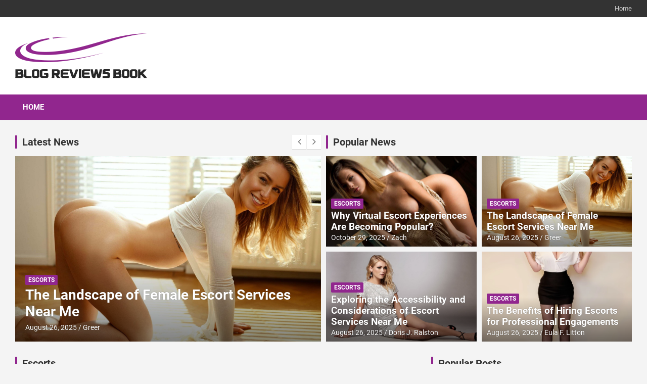

--- FILE ---
content_type: text/html;charset=UTF-8
request_url: https://www.blogreviewsbook.com/
body_size: 6693
content:
<!doctype html>
<html lang="en-US">

	<head>
		<title>blogreviewsbook.com
</title>
		<meta charset="UTF-8">
<meta name="viewport" content="width=device-width, initial-scale=1, shrink-to-fit=no">

<style type="text/css">
    img.wp-smiley,
    img.emoji {
        display: inline !important;
        border: none !important;
        box-shadow: none !important;
        height: 1em !important;
        width: 1em !important;
        margin: 0 .07em !important;
        vertical-align: -0.1em !important;
        background: none !important;
        padding: 0 !important;
    }
</style>

<link rel='stylesheet' id='wp-block-library-css' href='/resources/css/blogreviewsbookcom/css/style.min.css' type='text/css' media='all'>
<link rel='stylesheet' id='contact-form-7-css' href='/resources/css/blogreviewsbookcom/css/styles.css' type='text/css' media='all'>
<link rel='stylesheet' id='bootstrap-style-css' href='/resources/css/blogreviewsbookcom/css/bootstrap.min.css' type='text/css' media='all'>
<link rel='stylesheet' id='font-awesome-style-css' href='/resources/css/blogreviewsbookcom/css/font-awesome.css' type='text/css' media='all'>
<link rel='stylesheet' id='newscard-google-fonts-css' href='/resources/css/blogreviewsbookcom/css/css.css' type='text/css' media='all'>
<link rel='stylesheet' id='owl-carousel-css' href='/resources/css/blogreviewsbookcom/css/owl.carousel.min.css' type='text/css' media='all'>
<link rel='stylesheet' id='newscard-style-css' href='/resources/css/blogreviewsbookcom/css/style.css' type='text/css' media='all'>

<script type='text/javascript' src='/resources/js/blogreviewsbookcom/js/jquery.js' id='jquery-core-js'></script>
  
<style type="text/css">
    .site-title,
    .site-description {
        position: absolute;
        clip: rect(1px, 1px, 1px, 1px);
    }
</style>
  
<style type="text/css" id="wp-custom-css">
    .navigation-bar {
        background-color:#91268e!important;
    }

    .post-img-wrap .entry-meta .cat-links a, .post-img-wrap + .entry-header .entry-meta .cat-links a {
        background-color:#91268e !important;
    }

    .entry-meta .cat-links a {
        color:#91268e;
    }

    a:hover {
        color:#91268e !important;
    }
    
    .stories-title {
        border-left:4px solid #91268e;
    }

    .back-to-top a {
        background-color:#91268e !important;
    }

    .widget-title {
        border-left:4px solid #91268e;
    }		
</style>
	</head>


	<body data-rsssl="1" class="home page-template page-template-templates page-template-front-page-template page-template-templatesfront-page-template-php page page-id-113 wp-custom-logo group-blog">

		<div id="page" class="site">


			<!-- header -->
			<header id="masthead" class="site-header">

				<div class="info-bar infobar-links-on">
	<div class="container">
		<div class="row gutter-10">
			<div class="col col-sm contact-section">
				<div class="date">
					<ul><li style="height: 33.6px;"></li></ul>
				</div>
			</div>
			<div class="col-md-auto infobar-links order-md-2">
				<button class="infobar-links-menu-toggle">Responsive Menu</button>
				<ul class="clearfix">
					<li id="menu-item-137" class="menu-item menu-item-type-custom menu-item-object-custom menu-item-137">
						<a href="/">Home</a>
					</li>
					<!-- <li id="menu-item-137" class="menu-item menu-item-type-custom menu-item-object-custom menu-item-137" th:each="category:${homeCategories}" >
						<a th:href="@{${category.categoryUrl}}" th:text="${category.categoryName}"></a>
					</li> -->
				</ul>							
			</div>
		</div>
	</div>
</div>
	
<nav class="navbar navbar-expand-lg d-block">
	<div class="navbar-head">
		<div class="container">
			<div class="row align-items-center">
				<div class="col-lg-4">
					<div class="site-branding navbar-brand">
						<a href="/" class="custom-logo-link" rel="home" aria-current="page">
							<img width="260" height="93" src="/resources/img/blogreviewsbookcom/images/logo.png" class="custom-logo" alt="">
						</a>									
						<h1 class="site-title">
							<a href="/" rel="home">Blog Reviews Book</a>
						</h1>
						<p class="site-description">blogreviewsbook.com</p>
					</div>
				</div>
				<div class="col-lg-8 navbar-ad-section">
					<!-- <img class="img-fluid" src="wp-content\uploads\2019\06\Untitled.png" alt="Banner Add"> -->
				</div>
			</div>
		</div>
	</div>
	<div class="navigation-bar">
		<div class="navigation-bar-top">
			<div class="container">
				<button class="navbar-toggler menu-toggle" type="button" data-toggle="collapse" data-target="#navbarCollapse" aria-controls="navbarCollapse" aria-expanded="false" aria-label="Toggle navigation"></button>
			</div>
		</div>
		<div class="navbar-main">
			<div class="container">
				<div class="collapse navbar-collapse" id="navbarCollapse">
					<div id="site-navigation" class="main-navigation nav-uppercase" role="navigation">
						<ul class="nav-menu navbar-nav d-lg-block">
							<li id="menu-item-129" class="menu-item menu-item-type-taxonomy menu-item-object-category menu-item-129">
								<a href="/">Home</a>
							</li>
							<!-- <li id="menu-item-129" class="menu-item menu-item-type-taxonomy menu-item-object-category menu-item-129" th:each="category:${homeCategories}" >
								<a th:href="@{${category.categoryUrl}}" th:text="${category.categoryName}"></a>
							</li> -->
						</ul>							
					</div>
				</div>
			</div>
		</div>
	</div>
</nav>

				<!-- lun bo tu -->
				<section class="featured-section">
					<div class="container">

						<div class="row gutter-parent-10 ">
		
							<div class="col-lg-5 col-xl-6">
								<div class="featured-slider post-slider">
									<div class="post-slider-header">
										<h3 class="stories-title">Latest News</h3>
									</div>
									<div class="owl-carousel">
																						
										<div class="item">
											<div class="post-item post-block">
												<div class="post-img-wrap">
													<a title="Why Virtual Escort Experiences Are Becoming Popular?" href="/escorts/australiaescortspage-com~202510~29" style="background-image: url(/images/20251029/uf2025102946750312.jpg);" class="post-img"></a>
												</div>
												<div class="entry-header">
													<div class="entry-meta category-meta">
														<div class="cat-links">
															<a href="/escorts" rel="category tag">Escorts</a>
														</div>
													</div>
													<h2 class="entry-title">
														<a href="/escorts/australiaescortspage-com~202510~29">Why Virtual Escort Experiences Are Becoming Popular?</a>
													</h2>																															
													<div class="entry-meta">
														<div class="date">
															<a href="javascript:;" title="">October 29, 2025</a> 
														</div> 
														<div class="by-author vcard author">
															<a href="javascript:;">Zach</a> 
														</div>																
													</div>
												</div>
											</div>
										</div>
																						
										<div class="item">
											<div class="post-item post-block">
												<div class="post-img-wrap">
													<a title="The Landscape of Female Escort Services Near Me" href="/escorts/canadaescortspage-com~202508~26" style="background-image: url(/images/20250826/uf2025082675320614.jpg);" class="post-img"></a>
												</div>
												<div class="entry-header">
													<div class="entry-meta category-meta">
														<div class="cat-links">
															<a href="/escorts" rel="category tag">Escorts</a>
														</div>
													</div>
													<h2 class="entry-title">
														<a href="/escorts/canadaescortspage-com~202508~26">The Landscape of Female Escort Services Near Me</a>
													</h2>																															
													<div class="entry-meta">
														<div class="date">
															<a href="javascript:;" title="">August 26, 2025</a> 
														</div> 
														<div class="by-author vcard author">
															<a href="javascript:;">Greer</a> 
														</div>																
													</div>
												</div>
											</div>
										</div>
																						
										<div class="item">
											<div class="post-item post-block">
												<div class="post-img-wrap">
													<a title="Exploring the Accessibility and Considerations of Escort Services Near Me" href="/escorts/worldescortspage-com~202405~09" style="background-image: url(/images/20240509/uf2024050972310564.jpg);" class="post-img"></a>
												</div>
												<div class="entry-header">
													<div class="entry-meta category-meta">
														<div class="cat-links">
															<a href="/escorts" rel="category tag">Escorts</a>
														</div>
													</div>
													<h2 class="entry-title">
														<a href="/escorts/worldescortspage-com~202405~09">Exploring the Accessibility and Considerations of Escort Services Near Me</a>
													</h2>																															
													<div class="entry-meta">
														<div class="date">
															<a href="javascript:;" title="">August 26, 2025</a> 
														</div> 
														<div class="by-author vcard author">
															<a href="javascript:;">Doris J. Ralston</a> 
														</div>																
													</div>
												</div>
											</div>
										</div>
																						
										<div class="item">
											<div class="post-item post-block">
												<div class="post-img-wrap">
													<a title="The Benefits of Hiring Escorts for Professional Engagements" href="/escorts/thailandescortshub-com~202411~18" style="background-image: url(/images/20241118/uf2024111862537140.png);" class="post-img"></a>
												</div>
												<div class="entry-header">
													<div class="entry-meta category-meta">
														<div class="cat-links">
															<a href="/escorts" rel="category tag">Escorts</a>
														</div>
													</div>
													<h2 class="entry-title">
														<a href="/escorts/thailandescortshub-com~202411~18">The Benefits of Hiring Escorts for Professional Engagements</a>
													</h2>																															
													<div class="entry-meta">
														<div class="date">
															<a href="javascript:;" title="">August 26, 2025</a> 
														</div> 
														<div class="by-author vcard author">
															<a href="javascript:;">Eula F. Litton</a> 
														</div>																
													</div>
												</div>
											</div>
										</div>
																						
										<div class="item">
											<div class="post-item post-block">
												<div class="post-img-wrap">
													<a title="Local Escort Directory: Discover the Best Services Near Me" href="/escorts/japanescortspage-com~202412~05" style="background-image: url(/images/20241205/uf2024120572314560.png);" class="post-img"></a>
												</div>
												<div class="entry-header">
													<div class="entry-meta category-meta">
														<div class="cat-links">
															<a href="/escorts" rel="category tag">Escorts</a>
														</div>
													</div>
													<h2 class="entry-title">
														<a href="/escorts/japanescortspage-com~202412~05">Local Escort Directory: Discover the Best Services Near Me</a>
													</h2>																															
													<div class="entry-meta">
														<div class="date">
															<a href="javascript:;" title="">August 26, 2025</a> 
														</div> 
														<div class="by-author vcard author">
															<a href="javascript:;">Lashanda K. Price</a> 
														</div>																
													</div>
												</div>
											</div>
										</div>
																						
										

									</div>
								</div>
							</div>
						
							<div class="col-sm-6 col-lg-3pt5 col-xl-6">
								<div class="featured-post">
									<h3 class="stories-title">Popular News</h3>
									<div class="row">
																						
										<div class="col-6">
											<div class="post-item post-block">
												<div class="post-img-wrap">
													<a title="Why Virtual Escort Experiences Are Becoming Popular?" href="/escorts/australiaescortspage-com~202510~29" style="background-image: url(/images/20251029/uf2025102946750312.jpg);" class="post-img"></a>
												</div>
												<div class="entry-header">
													<div class="entry-meta category-meta">
														<div class="cat-links">
															<a href="/escorts" rel="category tag">Escorts</a>
														</div>
													</div>
													<h2 class="entry-title">
														<a href="/escorts/australiaescortspage-com~202510~29">Why Virtual Escort Experiences Are Becoming Popular?</a>
													</h2>																															
													<div class="entry-meta">
														<div class="date">
															<a href="javascript:;" title="">October 29, 2025</a> 
														</div> 
														<div class="by-author vcard author">
															<a href="javascript:;">Zach</a> 
														</div>																
													</div>
												</div>
											</div>
										</div>
																						
										<div class="col-6">
											<div class="post-item post-block">
												<div class="post-img-wrap">
													<a title="The Landscape of Female Escort Services Near Me" href="/escorts/canadaescortspage-com~202508~26" style="background-image: url(/images/20250826/uf2025082675320614.jpg);" class="post-img"></a>
												</div>
												<div class="entry-header">
													<div class="entry-meta category-meta">
														<div class="cat-links">
															<a href="/escorts" rel="category tag">Escorts</a>
														</div>
													</div>
													<h2 class="entry-title">
														<a href="/escorts/canadaescortspage-com~202508~26">The Landscape of Female Escort Services Near Me</a>
													</h2>																															
													<div class="entry-meta">
														<div class="date">
															<a href="javascript:;" title="">August 26, 2025</a> 
														</div> 
														<div class="by-author vcard author">
															<a href="javascript:;">Greer</a> 
														</div>																
													</div>
												</div>
											</div>
										</div>
																						
										<div class="col-6">
											<div class="post-item post-block">
												<div class="post-img-wrap">
													<a title="Exploring the Accessibility and Considerations of Escort Services Near Me" href="/escorts/worldescortspage-com~202405~09" style="background-image: url(/images/20240509/uf2024050972310564.jpg);" class="post-img"></a>
												</div>
												<div class="entry-header">
													<div class="entry-meta category-meta">
														<div class="cat-links">
															<a href="/escorts" rel="category tag">Escorts</a>
														</div>
													</div>
													<h2 class="entry-title">
														<a href="/escorts/worldescortspage-com~202405~09">Exploring the Accessibility and Considerations of Escort Services Near Me</a>
													</h2>																															
													<div class="entry-meta">
														<div class="date">
															<a href="javascript:;" title="">August 26, 2025</a> 
														</div> 
														<div class="by-author vcard author">
															<a href="javascript:;">Doris J. Ralston</a> 
														</div>																
													</div>
												</div>
											</div>
										</div>
																						
										<div class="col-6">
											<div class="post-item post-block">
												<div class="post-img-wrap">
													<a title="The Benefits of Hiring Escorts for Professional Engagements" href="/escorts/thailandescortshub-com~202411~18" style="background-image: url(/images/20241118/uf2024111862537140.png);" class="post-img"></a>
												</div>
												<div class="entry-header">
													<div class="entry-meta category-meta">
														<div class="cat-links">
															<a href="/escorts" rel="category tag">Escorts</a>
														</div>
													</div>
													<h2 class="entry-title">
														<a href="/escorts/thailandescortshub-com~202411~18">The Benefits of Hiring Escorts for Professional Engagements</a>
													</h2>																															
													<div class="entry-meta">
														<div class="date">
															<a href="javascript:;" title="">August 26, 2025</a> 
														</div> 
														<div class="by-author vcard author">
															<a href="javascript:;">Eula F. Litton</a> 
														</div>																
													</div>
												</div>
											</div>
										</div>
																						
										
																						
										
										
									</div>
								</div>
							</div>

						</div>
						
					</div>
				</section>
				
			</header>


			<!-- Content -->
			<div id="content" class="site-content pt-0">
				<div class="container">
					<div class="row gutter-14">

						<!-- content-main-left -->
						<div id="primary" class="col-lg-8 content-area">
							<main id="main" class="site-main" role="main">

								<section id="newscard_horizontal_vertical_posts-2" class="widget newscard-widget-horizontal-vertical-posts">					
									<h2 class="widget-title">Escorts</h2>
									<div class="row gutter-parent-14 post-vertical">
										<div class="col-md-6 first-col">

											<div class="post-boxed main-post clearfix">
												<div class="post-img-wrap">
													<a title="Why Virtual Escort Experiences Are Becoming Popular?" href="/escorts/australiaescortspage-com~202510~29" style="background-image: url(/images/20251029/uf2025102946750312.jpg);" class="post-img"></a>
												</div>
												<div class="post-content">
													<div class="entry-meta category-meta">
														<div class="cat-links">
															<a href="/escorts" rel="category tag">Escorts</a>
														</div>
													</div>
													<h3 class="entry-title">
														<a href="/escorts/australiaescortspage-com~202510~29">Why Virtual Escort Experiences Are Becoming Popular?</a>
													</h3>						
													<div class="entry-meta">
														<div class="date">
															<a href="javascript:;" title="">October 29, 2025</a> 
														</div> 
														<div class="by-author vcard author">
															<a href="javascript:;">Zach</a> 
														</div>						
													</div>
													<div class="entry-content">
														<p>Why Virtual Escort Experiences Are Becoming Popular?</p>
													</div>
												</div>
											</div>

											

											

											

											

											

										</div>
										<div class="col-md-6 second-col">
											
											
											
											<div class="post-boxed inlined clearfix">
												<div class="post-img-wrap">
													<a title="The Landscape of Female Escort Services Near Me" href="/escorts/canadaescortspage-com~202508~26" style="background-image: url(/images/20250826/uf2025082675320614.jpg);" class="post-img"></a>
												</div>
												<div class="post-content">
													<div class="entry-meta category-meta">
														<div class="cat-links">
															<a href="/escorts" rel="category tag">Escorts</a>
														</div>
													</div>
													<h3 class="entry-title">
														<a href="/escorts/canadaescortspage-com~202508~26">The Landscape of Female Escort Services Near Me</a>
													</h3>							
													<div class="entry-meta">
														<div class="date">
															<a href="javascript:;" title="">August 26, 2025</a> 
														</div> 
														<div class="by-author vcard author">
															<a href="javascript:;">Greer</a> 
														</div>							
													</div>
												</div>
											</div>
											
											<div class="post-boxed inlined clearfix">
												<div class="post-img-wrap">
													<a title="Exploring the Accessibility and Considerations of Escort Services Near Me" href="/escorts/worldescortspage-com~202405~09" style="background-image: url(/images/20240509/uf2024050972310564.jpg);" class="post-img"></a>
												</div>
												<div class="post-content">
													<div class="entry-meta category-meta">
														<div class="cat-links">
															<a href="/escorts" rel="category tag">Escorts</a>
														</div>
													</div>
													<h3 class="entry-title">
														<a href="/escorts/worldescortspage-com~202405~09">Exploring the Accessibility and Considerations of Escort Services Near Me</a>
													</h3>							
													<div class="entry-meta">
														<div class="date">
															<a href="javascript:;" title="">August 26, 2025</a> 
														</div> 
														<div class="by-author vcard author">
															<a href="javascript:;">Doris J. Ralston</a> 
														</div>							
													</div>
												</div>
											</div>
											
											<div class="post-boxed inlined clearfix">
												<div class="post-img-wrap">
													<a title="The Benefits of Hiring Escorts for Professional Engagements" href="/escorts/thailandescortshub-com~202411~18" style="background-image: url(/images/20241118/uf2024111862537140.png);" class="post-img"></a>
												</div>
												<div class="post-content">
													<div class="entry-meta category-meta">
														<div class="cat-links">
															<a href="/escorts" rel="category tag">Escorts</a>
														</div>
													</div>
													<h3 class="entry-title">
														<a href="/escorts/thailandescortshub-com~202411~18">The Benefits of Hiring Escorts for Professional Engagements</a>
													</h3>							
													<div class="entry-meta">
														<div class="date">
															<a href="javascript:;" title="">August 26, 2025</a> 
														</div> 
														<div class="by-author vcard author">
															<a href="javascript:;">Eula F. Litton</a> 
														</div>							
													</div>
												</div>
											</div>
											
											<div class="post-boxed inlined clearfix">
												<div class="post-img-wrap">
													<a title="Local Escort Directory: Discover the Best Services Near Me" href="/escorts/japanescortspage-com~202412~05" style="background-image: url(/images/20241205/uf2024120572314560.png);" class="post-img"></a>
												</div>
												<div class="post-content">
													<div class="entry-meta category-meta">
														<div class="cat-links">
															<a href="/escorts" rel="category tag">Escorts</a>
														</div>
													</div>
													<h3 class="entry-title">
														<a href="/escorts/japanescortspage-com~202412~05">Local Escort Directory: Discover the Best Services Near Me</a>
													</h3>							
													<div class="entry-meta">
														<div class="date">
															<a href="javascript:;" title="">August 26, 2025</a> 
														</div> 
														<div class="by-author vcard author">
															<a href="javascript:;">Lashanda K. Price</a> 
														</div>							
													</div>
												</div>
											</div>
											
											
											
										</div>
									</div>
								</section>

								<section id="newscard_horizontal_vertical_posts-2" class="widget newscard-widget-horizontal-vertical-posts">					
									<h2 class="widget-title">E-Commerce</h2>
									<div class="row gutter-parent-14 post-vertical">
										<div class="col-md-6 first-col">

											<div class="post-boxed main-post clearfix">
												<div class="post-img-wrap">
													<a title="Look for her barbie or angel mellowlash false eyelashes" href="/ecommerce/mellowlash_com.202110.11" style="background-image: url(/images/20211011/uf2021101130176245.jpg);" class="post-img"></a>
												</div>
												<div class="post-content">
													<div class="entry-meta category-meta">
														<div class="cat-links">
															<a href="/ecommerce" rel="category tag">E-Commerce</a>
														</div>
													</div>
													<h3 class="entry-title">
														<a href="/ecommerce/mellowlash_com.202110.11">Look for her barbie or angel mellowlash false eyelashes</a>
													</h3>						
													<div class="entry-meta">
														<div class="date">
															<a href="javascript:;" title="">October 11, 2021</a> 
														</div> 
														<div class="by-author vcard author">
															<a href="javascript:;">Darwin Williams</a> 
														</div>						
													</div>
													<div class="entry-content">
														<p>Look for her barbie or angel mellowlash false eyelashes</p>
													</div>
												</div>
											</div>

										</div>
										<div class="col-md-6 second-col">
											
											
											
										</div>
									</div>
								</section>

								<section id="newscard_horizontal_vertical_posts-2" class="widget newscard-widget-horizontal-vertical-posts">					
									<h2 class="widget-title">Finance</h2>
									<div class="row gutter-parent-14 post-vertical">
										<div class="col-md-6 first-col">

											<div class="post-boxed main-post clearfix">
												<div class="post-img-wrap">
													<a title="Discover how to trade cryptocurrency quickly and efficiently" href="/finance/dcointrade-com~202206~09" style="background-image: url(/images/20220609/uf2022060913705642.png);" class="post-img"></a>
												</div>
												<div class="post-content">
													<div class="entry-meta category-meta">
														<div class="cat-links">
															<a href="/finance" rel="category tag">Finance</a>
														</div>
													</div>
													<h3 class="entry-title">
														<a href="/finance/dcointrade-com~202206~09">Discover how to trade cryptocurrency quickly and efficiently</a>
													</h3>						
													<div class="entry-meta">
														<div class="date">
															<a href="javascript:;" title="">June 9, 2022</a> 
														</div> 
														<div class="by-author vcard author">
															<a href="javascript:;">Daniella Kings</a> 
														</div>						
													</div>
													<div class="entry-content">
														<p>Discover how to trade cryptocurrency quickly and efficiently</p>
													</div>
												</div>
											</div>

										</div>
										<div class="col-md-6 second-col">
											
											
											
										</div>
									</div>
								</section>

								<section id="newscard_horizontal_vertical_posts-2" class="widget newscard-widget-horizontal-vertical-posts">					
									<h2 class="widget-title">SEO</h2>
									<div class="row gutter-parent-14 post-vertical">
										<div class="col-md-6 first-col">

											<div class="post-boxed main-post clearfix">
												<div class="post-img-wrap">
													<a title="Link Building Allows You To Differentiate Yourself From The Competition" href="/seo/apointmedia_com.202104.29" style="background-image: url(/images/20210429/uf2021042973162405.png);" class="post-img"></a>
												</div>
												<div class="post-content">
													<div class="entry-meta category-meta">
														<div class="cat-links">
															<a href="/seo" rel="category tag">SEO</a>
														</div>
													</div>
													<h3 class="entry-title">
														<a href="/seo/apointmedia_com.202104.29">Link Building Allows You To Differentiate Yourself From The Competition</a>
													</h3>						
													<div class="entry-meta">
														<div class="date">
															<a href="javascript:;" title="">April 29, 2021</a> 
														</div> 
														<div class="by-author vcard author">
															<a href="javascript:;">Karl Clarks</a> 
														</div>						
													</div>
													<div class="entry-content">
														<p>Link Building Allows You To Differentiate Yourself From The Competition</p>
													</div>
												</div>
											</div>

										</div>
										<div class="col-md-6 second-col">
											
											
											
										</div>
									</div>
								</section>

								<section id="newscard_horizontal_vertical_posts-2" class="widget newscard-widget-horizontal-vertical-posts">					
									<h2 class="widget-title">Voip Phone</h2>
									<div class="row gutter-parent-14 post-vertical">
										<div class="col-md-6 first-col">

											<div class="post-boxed main-post clearfix">
												<div class="post-img-wrap">
													<a title="The best VoIP home phone services" href="/voipphone/anttone_com.202102.03" style="background-image: url(/images/20210203/uf2021020370216354.png);" class="post-img"></a>
												</div>
												<div class="post-content">
													<div class="entry-meta category-meta">
														<div class="cat-links">
															<a href="/voipphone" rel="category tag">Voip Phone</a>
														</div>
													</div>
													<h3 class="entry-title">
														<a href="/voipphone/anttone_com.202102.03">The best VoIP home phone services</a>
													</h3>						
													<div class="entry-meta">
														<div class="date">
															<a href="javascript:;" title="">December 30, 2021</a> 
														</div> 
														<div class="by-author vcard author">
															<a href="javascript:;">Janice Mann</a> 
														</div>						
													</div>
													<div class="entry-content">
														<p>The best VoIP home phone services</p>
													</div>
												</div>
											</div>

										</div>
										<div class="col-md-6 second-col">
											
											
											
										</div>
									</div>
								</section>

								<section id="newscard_horizontal_vertical_posts-2" class="widget newscard-widget-horizontal-vertical-posts">					
									<h2 class="widget-title">Automotive</h2>
									<div class="row gutter-parent-14 post-vertical">
										<div class="col-md-6 first-col">

											<div class="post-boxed main-post clearfix">
												<div class="post-img-wrap">
													<a title="Discover How You Can Find Used Cars Using The Internet" href="/automotives/assortlist_com.202104.12" style="background-image: url(/images/20210412/uf2021041251430672.jpg);" class="post-img"></a>
												</div>
												<div class="post-content">
													<div class="entry-meta category-meta">
														<div class="cat-links">
															<a href="/automotive" rel="category tag">Automotive</a>
														</div>
													</div>
													<h3 class="entry-title">
														<a href="/automotives/assortlist_com.202104.12">Discover How You Can Find Used Cars Using The Internet</a>
													</h3>						
													<div class="entry-meta">
														<div class="date">
															<a href="javascript:;" title="">April 12, 2021</a> 
														</div> 
														<div class="by-author vcard author">
															<a href="javascript:;">Debbie Doyles</a> 
														</div>						
													</div>
													<div class="entry-content">
														<p>Discover How You Can Find Used Cars Using The Internet</p>
													</div>
												</div>
											</div>

										</div>
										<div class="col-md-6 second-col">
											
											
											
										</div>
									</div>
								</section>

							</main>
						</div>


						<!-- content-main-right -->
						<aside id="secondary" class="col-lg-4 widget-area" role="complementary">
							<div class="sticky-sidebar">
								<!-- main-right-nav -->
								<section id="newscard_recent_posts-2" class="widget newscard-widget-recent-posts">
    <h2 class="widget-title">Popular Posts</h2>
    <div class="row gutter-parent-14">
                    
        <div class="col-md-6 post-col">
            <div class="post-boxed inlined clearfix">
                <div class="post-img-wrap">
                    <a title="Why Virtual Escort Experiences Are Becoming Popular?" href="/escorts/australiaescortspage-com~202510~29" style="background-image: url(/images/20251029/uf2025102946750312.jpg);" class="post-img"></a>
                </div>
                <div class="post-content">
                    <div class="entry-meta category-meta">
                        <div class="cat-links">
                            <a href="/escorts" rel="category tag">Escorts</a>
                        </div>
                    </div>
                    <h3 class="entry-title">
                        <a href="/escorts/australiaescortspage-com~202510~29">Why Virtual Escort Experiences Are Becoming Popular?</a>
                    </h3>									
                    <div class="entry-meta">
                        <div class="date">
                            <a href="javascript:;" title="">October 29, 2025</a> 
                        </div> 
                        <div class="by-author vcard author">
                            <a href="javascript:;">Zach</a> 
                        </div>									
                    </div>
                </div>
            </div>
        </div>
                    
        <div class="col-md-6 post-col">
            <div class="post-boxed inlined clearfix">
                <div class="post-img-wrap">
                    <a title="The Landscape of Female Escort Services Near Me" href="/escorts/canadaescortspage-com~202508~26" style="background-image: url(/images/20250826/uf2025082675320614.jpg);" class="post-img"></a>
                </div>
                <div class="post-content">
                    <div class="entry-meta category-meta">
                        <div class="cat-links">
                            <a href="/escorts" rel="category tag">Escorts</a>
                        </div>
                    </div>
                    <h3 class="entry-title">
                        <a href="/escorts/canadaescortspage-com~202508~26">The Landscape of Female Escort Services Near Me</a>
                    </h3>									
                    <div class="entry-meta">
                        <div class="date">
                            <a href="javascript:;" title="">August 26, 2025</a> 
                        </div> 
                        <div class="by-author vcard author">
                            <a href="javascript:;">Greer</a> 
                        </div>									
                    </div>
                </div>
            </div>
        </div>
                    
        <div class="col-md-6 post-col">
            <div class="post-boxed inlined clearfix">
                <div class="post-img-wrap">
                    <a title="Exploring the Accessibility and Considerations of Escort Services Near Me" href="/escorts/worldescortspage-com~202405~09" style="background-image: url(/images/20240509/uf2024050972310564.jpg);" class="post-img"></a>
                </div>
                <div class="post-content">
                    <div class="entry-meta category-meta">
                        <div class="cat-links">
                            <a href="/escorts" rel="category tag">Escorts</a>
                        </div>
                    </div>
                    <h3 class="entry-title">
                        <a href="/escorts/worldescortspage-com~202405~09">Exploring the Accessibility and Considerations of Escort Services Near Me</a>
                    </h3>									
                    <div class="entry-meta">
                        <div class="date">
                            <a href="javascript:;" title="">August 26, 2025</a> 
                        </div> 
                        <div class="by-author vcard author">
                            <a href="javascript:;">Doris J. Ralston</a> 
                        </div>									
                    </div>
                </div>
            </div>
        </div>
                    
        <div class="col-md-6 post-col">
            <div class="post-boxed inlined clearfix">
                <div class="post-img-wrap">
                    <a title="The Benefits of Hiring Escorts for Professional Engagements" href="/escorts/thailandescortshub-com~202411~18" style="background-image: url(/images/20241118/uf2024111862537140.png);" class="post-img"></a>
                </div>
                <div class="post-content">
                    <div class="entry-meta category-meta">
                        <div class="cat-links">
                            <a href="/escorts" rel="category tag">Escorts</a>
                        </div>
                    </div>
                    <h3 class="entry-title">
                        <a href="/escorts/thailandescortshub-com~202411~18">The Benefits of Hiring Escorts for Professional Engagements</a>
                    </h3>									
                    <div class="entry-meta">
                        <div class="date">
                            <a href="javascript:;" title="">August 26, 2025</a> 
                        </div> 
                        <div class="by-author vcard author">
                            <a href="javascript:;">Eula F. Litton</a> 
                        </div>									
                    </div>
                </div>
            </div>
        </div>
                    
        <div class="col-md-6 post-col">
            <div class="post-boxed inlined clearfix">
                <div class="post-img-wrap">
                    <a title="Local Escort Directory: Discover the Best Services Near Me" href="/escorts/japanescortspage-com~202412~05" style="background-image: url(/images/20241205/uf2024120572314560.png);" class="post-img"></a>
                </div>
                <div class="post-content">
                    <div class="entry-meta category-meta">
                        <div class="cat-links">
                            <a href="/escorts" rel="category tag">Escorts</a>
                        </div>
                    </div>
                    <h3 class="entry-title">
                        <a href="/escorts/japanescortspage-com~202412~05">Local Escort Directory: Discover the Best Services Near Me</a>
                    </h3>									
                    <div class="entry-meta">
                        <div class="date">
                            <a href="javascript:;" title="">August 26, 2025</a> 
                        </div> 
                        <div class="by-author vcard author">
                            <a href="javascript:;">Lashanda K. Price</a> 
                        </div>									
                    </div>
                </div>
            </div>
        </div>
                    
        <div class="col-md-6 post-col">
            <div class="post-boxed inlined clearfix">
                <div class="post-img-wrap">
                    <a title="Local Escorts Near Me: How to Find Trusted Services" href="/escorts/scarletamour-com~202505~15" style="background-image: url(/images/20250515/uf2025051505326471.jpg);" class="post-img"></a>
                </div>
                <div class="post-content">
                    <div class="entry-meta category-meta">
                        <div class="cat-links">
                            <a href="/escorts" rel="category tag">Escorts</a>
                        </div>
                    </div>
                    <h3 class="entry-title">
                        <a href="/escorts/scarletamour-com~202505~15">Local Escorts Near Me: How to Find Trusted Services</a>
                    </h3>									
                    <div class="entry-meta">
                        <div class="date">
                            <a href="javascript:;" title="">May 15, 2025</a> 
                        </div> 
                        <div class="by-author vcard author">
                            <a href="javascript:;">Hakey</a> 
                        </div>									
                    </div>
                </div>
            </div>
        </div>

    </div>
</section>

<section id="categories-3" class="widget widget_categories">
    <h2 class="widget-title">Categories</h2>
    <ul>
        <li class="cat-item cat-item-4">
            <a href="/voipphone">Voip Phone</a>
        </li>
        <li class="cat-item cat-item-4">
            <a href="/escorts">Escorts</a>
        </li>
        <li class="cat-item cat-item-4">
            <a href="/automotive">Automotive</a>
        </li>
        <li class="cat-item cat-item-4">
            <a href="/seo">SEO</a>
        </li>
        <li class="cat-item cat-item-4">
            <a href="/ecommerce">E-Commerce</a>
        </li>
        <li class="cat-item cat-item-4">
            <a href="/finance">Finance</a>
        </li>
    </ul>
</section>
							</div>
						</aside>

					</div>
				</div>
			</div>


			<!-- footer -->	  
		    <footer id="colophon" class="site-footer" role="contentinfo">
    <div class="site-info">
        <div class="container">
            <div class="row">
                <div class="copyright col-lg order-lg-1 text-lg-left">
                    <div class="theme-link"></div>
                </div>
                <div class="copyright col-lg order-lg-1 text-lg-right">
                    <div class="theme-link">
                        <a href="/contact-us/">Contact us</a>
                    </div>
                </div>
            </div>
        </div>
    </div>
</footer>


			<div class="back-to-top"><a title="Go to Top" href="#masthead"></a></div>


		</div>





		<style type="text/css">
			.saboxplugin-wrap{-webkit-box-sizing:border-box;-moz-box-sizing:border-box;-ms-box-sizing:border-box;box-sizing:border-box;border:1px solid #eee;width:100%;clear:both;display:block;overflow:hidden;word-wrap:break-word;position:relative}
			.saboxplugin-wrap .saboxplugin-gravatar{float:left;padding:20px}
			.saboxplugin-wrap .saboxplugin-gravatar img{max-width:100px;height:auto;border-radius:0;}
			.saboxplugin-wrap .saboxplugin-authorname{font-size:18px;line-height:1;margin:20px 0 0 20px;display:block}
			.saboxplugin-wrap .saboxplugin-authorname a{text-decoration:none}
			.saboxplugin-wrap .saboxplugin-authorname a:focus{outline:0}
			.saboxplugin-wrap .saboxplugin-desc{display:block;margin:5px 20px}
			.saboxplugin-wrap .saboxplugin-desc a{text-decoration:underline}
			.saboxplugin-wrap .saboxplugin-desc p{margin:5px 0 12px}
			.saboxplugin-wrap .saboxplugin-web{margin:0 20px 15px;text-align:left}
			.saboxplugin-wrap .sab-web-position{text-align:right}
			.saboxplugin-wrap .saboxplugin-web a{color:#ccc;text-decoration:none}
			.saboxplugin-wrap .saboxplugin-socials{position:relative;display:block;background:#fcfcfc;padding:5px;border-top:1px solid #eee}
			.saboxplugin-wrap .saboxplugin-socials a svg{width:20px;height:20px}
			.saboxplugin-wrap .saboxplugin-socials a svg .st2{fill:#fff; transform-origin:center center;}
			.saboxplugin-wrap .saboxplugin-socials a svg .st1{fill:rgba(0,0,0,.3)}
			.saboxplugin-wrap .saboxplugin-socials a:hover{opacity:.8;-webkit-transition:opacity .4s;-moz-transition:opacity .4s;-o-transition:opacity .4s;transition:opacity .4s;box-shadow:none!important;-webkit-box-shadow:none!important}
			.saboxplugin-wrap .saboxplugin-socials .saboxplugin-icon-color{box-shadow:none;padding:0;border:0;-webkit-transition:opacity .4s;-moz-transition:opacity .4s;-o-transition:opacity .4s;transition:opacity .4s;display:inline-block;color:#fff;font-size:0;text-decoration:inherit;margin:5px;-webkit-border-radius:0;-moz-border-radius:0;-ms-border-radius:0;-o-border-radius:0;border-radius:0;overflow:hidden}
			.saboxplugin-wrap .saboxplugin-socials .saboxplugin-icon-grey{text-decoration:inherit;box-shadow:none;position:relative;display:-moz-inline-stack;display:inline-block;vertical-align:middle;zoom:1;margin:10px 5px;color:#444;fill:#444}
			.clearfix:after,.clearfix:before{content:' ';display:table;line-height:0;clear:both}
			.ie7 .clearfix{zoom:1}
			.saboxplugin-socials.sabox-colored .saboxplugin-icon-color .sab-twitch{border-color:#38245c}
			.saboxplugin-socials.sabox-colored .saboxplugin-icon-color .sab-addthis{border-color:#e91c00}
			.saboxplugin-socials.sabox-colored .saboxplugin-icon-color .sab-behance{border-color:#003eb0}
			.saboxplugin-socials.sabox-colored .saboxplugin-icon-color .sab-delicious{border-color:#06c}
			.saboxplugin-socials.sabox-colored .saboxplugin-icon-color .sab-deviantart{border-color:#036824}
			.saboxplugin-socials.sabox-colored .saboxplugin-icon-color .sab-digg{border-color:#00327c}
			.saboxplugin-socials.sabox-colored .saboxplugin-icon-color .sab-dribbble{border-color:#ba1655}
			.saboxplugin-socials.sabox-colored .saboxplugin-icon-color .sab-facebook{border-color:#1e2e4f}
			.saboxplugin-socials.sabox-colored .saboxplugin-icon-color .sab-flickr{border-color:#003576}
			.saboxplugin-socials.sabox-colored .saboxplugin-icon-color .sab-github{border-color:#264874}
			.saboxplugin-socials.sabox-colored .saboxplugin-icon-color .sab-google{border-color:#0b51c5}
			.saboxplugin-socials.sabox-colored .saboxplugin-icon-color .sab-googleplus{border-color:#96271a}
			.saboxplugin-socials.sabox-colored .saboxplugin-icon-color .sab-html5{border-color:#902e13}
			.saboxplugin-socials.sabox-colored .saboxplugin-icon-color .sab-instagram{border-color:#1630aa}
			.saboxplugin-socials.sabox-colored .saboxplugin-icon-color .sab-linkedin{border-color:#00344f}
			.saboxplugin-socials.sabox-colored .saboxplugin-icon-color .sab-pinterest{border-color:#5b040e}
			.saboxplugin-socials.sabox-colored .saboxplugin-icon-color .sab-reddit{border-color:#992900}
			.saboxplugin-socials.sabox-colored .saboxplugin-icon-color .sab-rss{border-color:#a43b0a}
			.saboxplugin-socials.sabox-colored .saboxplugin-icon-color .sab-sharethis{border-color:#5d8420}
			.saboxplugin-socials.sabox-colored .saboxplugin-icon-color .sab-skype{border-color:#00658a}
			.saboxplugin-socials.sabox-colored .saboxplugin-icon-color .sab-soundcloud{border-color:#995200}
			.saboxplugin-socials.sabox-colored .saboxplugin-icon-color .sab-spotify{border-color:#0f612c}
			.saboxplugin-socials.sabox-colored .saboxplugin-icon-color .sab-stackoverflow{border-color:#a95009}
			.saboxplugin-socials.sabox-colored .saboxplugin-icon-color .sab-steam{border-color:#006388}
			.saboxplugin-socials.sabox-colored .saboxplugin-icon-color .sab-user_email{border-color:#b84e05}
			.saboxplugin-socials.sabox-colored .saboxplugin-icon-color .sab-stumbleUpon{border-color:#9b280e}
			.saboxplugin-socials.sabox-colored .saboxplugin-icon-color .sab-tumblr{border-color:#10151b}
			.saboxplugin-socials.sabox-colored .saboxplugin-icon-color .sab-twitter{border-color:#0967a0}
			.saboxplugin-socials.sabox-colored .saboxplugin-icon-color .sab-vimeo{border-color:#0d7091}
			.saboxplugin-socials.sabox-colored .saboxplugin-icon-color .sab-windows{border-color:#003f71}
			.saboxplugin-socials.sabox-colored .saboxplugin-icon-color .sab-whatsapp{border-color:#003f71}
			.saboxplugin-socials.sabox-colored .saboxplugin-icon-color .sab-wordpress{border-color:#0f3647}
			.saboxplugin-socials.sabox-colored .saboxplugin-icon-color .sab-yahoo{border-color:#14002d}
			.saboxplugin-socials.sabox-colored .saboxplugin-icon-color .sab-youtube{border-color:#900}
			.saboxplugin-socials.sabox-colored .saboxplugin-icon-color .sab-xing{border-color:#000202}
			.saboxplugin-socials.sabox-colored .saboxplugin-icon-color .sab-mixcloud{border-color:#2475a0}
			.saboxplugin-socials.sabox-colored .saboxplugin-icon-color .sab-vk{border-color:#243549}
			.saboxplugin-socials.sabox-colored .saboxplugin-icon-color .sab-medium{border-color:#00452c}
			.saboxplugin-socials.sabox-colored .saboxplugin-icon-color .sab-quora{border-color:#420e00}
			.saboxplugin-socials.sabox-colored .saboxplugin-icon-color .sab-meetup{border-color:#9b181c}
			.saboxplugin-socials.sabox-colored .saboxplugin-icon-color .sab-goodreads{border-color:#000}
			.saboxplugin-socials.sabox-colored .saboxplugin-icon-color .sab-snapchat{border-color:#999700}
			.saboxplugin-socials.sabox-colored .saboxplugin-icon-color .sab-500px{border-color:#00557f}
			.saboxplugin-socials.sabox-colored .saboxplugin-icon-color .sab-mastodont{border-color:#185886}
			.sabox-plus-item{margin-bottom:20px}
			@media screen and (max-width:480px){
				.saboxplugin-wrap{text-align:center}
				.saboxplugin-wrap .saboxplugin-gravatar{float:none;padding:20px 0;text-align:center;margin:0 auto;display:block}
				.saboxplugin-wrap .saboxplugin-gravatar img{float:none;display:inline-block;display:-moz-inline-stack;vertical-align:middle;zoom:1}
				.saboxplugin-wrap .saboxplugin-desc{margin:0 10px 20px;text-align:center}
				.saboxplugin-wrap .saboxplugin-authorname{text-align:center;margin:10px 0 20px}
			}
			body .saboxplugin-authorname a,body .saboxplugin-authorname a:hover{box-shadow:none;-webkit-box-shadow:none}
			a.sab-profile-edit{font-size:16px!important;line-height:1!important}
			.sab-edit-settings a,a.sab-profile-edit{color:#0073aa!important;box-shadow:none!important;-webkit-box-shadow:none!important}
			.sab-edit-settings{margin-right:15px;position:absolute;right:0;z-index:2;bottom:10px;line-height:20px}
			.sab-edit-settings i{margin-left:5px}.saboxplugin-socials{line-height:1!important}
			.rtl .saboxplugin-wrap .saboxplugin-gravatar{float:right}
			.rtl .saboxplugin-wrap .saboxplugin-authorname{display:flex;align-items:center}
			.rtl .saboxplugin-wrap .saboxplugin-authorname .sab-profile-edit{margin-right:10px}
			.rtl .sab-edit-settings{right:auto;left:0}img.sab-custom-avatar{max-width:75px;}
			.saboxplugin-wrap .saboxplugin-desc a, .saboxplugin-wrap .saboxplugin-desc  {color:0 !important;}
			.saboxplugin-wrap .saboxplugin-socials .saboxplugin-icon-grey {color:0; fill:0;}
			.saboxplugin-wrap .saboxplugin-authorname a,.saboxplugin-wrap .saboxplugin-authorname span {color:0;}
			.saboxplugin-wrap {margin-top:0px; margin-bottom:0px; padding: 0px 0px }
			.saboxplugin-wrap .saboxplugin-authorname {font-size:18px; line-height:25px;}
			.saboxplugin-wrap .saboxplugin-desc p, .saboxplugin-wrap .saboxplugin-desc {font-size:14px !important; line-height:21px !important;}
			.saboxplugin-wrap .saboxplugin-web {font-size:14px;}
			.saboxplugin-wrap .saboxplugin-socials a svg {width:18px;height:18px;}
		</style>

		<script type='text/javascript' src='/resources/js/blogreviewsbookcom/js/scripts.js' id='contact-form-7-js'></script>
		<script type='text/javascript' src='/resources/js/blogreviewsbookcom/js/popper.min.js' id='popper-script-js'></script>
		<script type='text/javascript' src='/resources/js/blogreviewsbookcom/js/bootstrap.min.js' id='bootstrap-script-js'></script>
		<script type='text/javascript' src='/resources/js/blogreviewsbookcom/js/owl.carousel.min.js' id='owl-carousel-js'></script>
		<script type='text/javascript' src='/resources/js/blogreviewsbookcom/js/owl.carousel-settings.js' id='newscard-owl-carousel-js'></script>
		<script type='text/javascript' src='/resources/js/blogreviewsbookcom/js/skip-link-focus-fix.js' id='newscard-skip-link-focus-fix-js'></script>
		<script type='text/javascript' src='/resources/js/blogreviewsbookcom/js/jquery.marquee.min.js' id='jquery-marquee-js'></script>
		<script type='text/javascript' src='/resources/js/blogreviewsbookcom/js/jquery.marquee-settings.js' id='newscard-jquery-marquee-js'></script>
		<script type='text/javascript' src='/resources/js/blogreviewsbookcom/js/jquery.sticky.js' id='jquery-sticky-js'></script>
		<script type='text/javascript' src='/resources/js/blogreviewsbookcom/js/jquery.sticky-settings.js' id='newscard-jquery-sticky-js'></script>
		<script type='text/javascript' src='/resources/js/blogreviewsbookcom/js/newscard-scripts.js' id='newscard-scripts-js'></script>
		<script type='text/javascript' src='/resources/js/blogreviewsbookcom/js/wp-embed.min.js' id='wp-embed-js'></script>

	<script defer src="https://static.cloudflareinsights.com/beacon.min.js/vcd15cbe7772f49c399c6a5babf22c1241717689176015" integrity="sha512-ZpsOmlRQV6y907TI0dKBHq9Md29nnaEIPlkf84rnaERnq6zvWvPUqr2ft8M1aS28oN72PdrCzSjY4U6VaAw1EQ==" data-cf-beacon='{"version":"2024.11.0","token":"d33457428f32457ebd6854a2a9d5b353","r":1,"server_timing":{"name":{"cfCacheStatus":true,"cfEdge":true,"cfExtPri":true,"cfL4":true,"cfOrigin":true,"cfSpeedBrain":true},"location_startswith":null}}' crossorigin="anonymous"></script>
</body>

</html>
